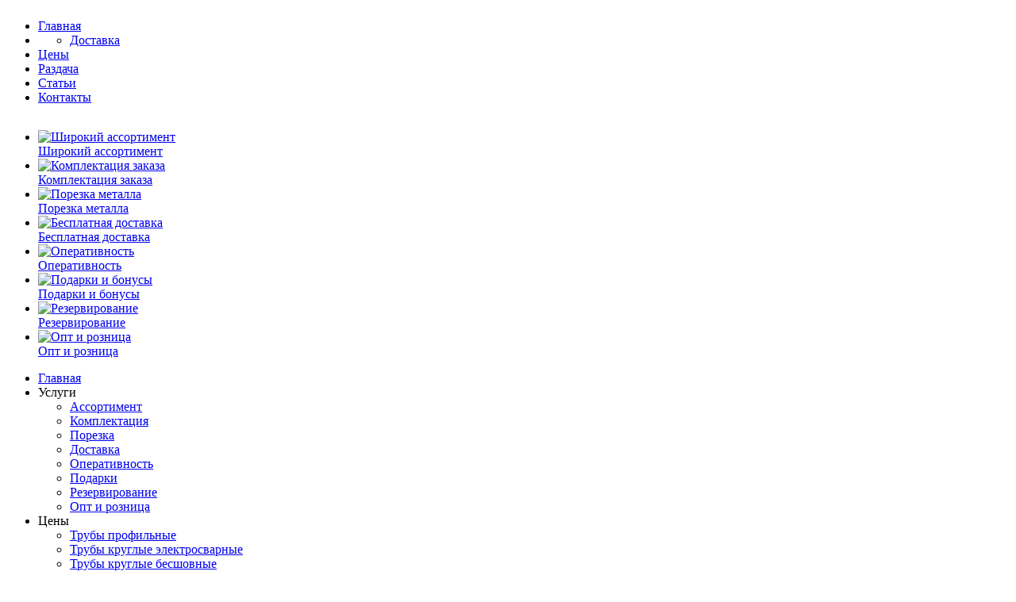

--- FILE ---
content_type: text/html; charset=utf-8
request_url: http://truba.org.ua/services/complement/
body_size: 3627
content:
<!DOCTYPE html PUBLIC "-//W3C//DTD XHTML 1.0 Transitional//EN" "http://www.w3.org/TR/xhtml1/DTD/xhtml1-transitional.dtd">
<html xmlns="http://www.w3.org/1999/xhtml" xml:lang="ru-ru" lang="ru-ru" >
<head>
  <base href="http://truba.org.ua/services/complement/" />
  <meta http-equiv="content-type" content="text/html; charset=utf-8" />
  <meta name="robots" content="index, follow" />
  <meta name="keywords" content="цены на трубы,цены на металл,цена труба,трубы электросварные прямошовные,трубы черные,трубы цены,трубы стальные электросварные,трубы стальные цены,трубы стальные прямоугольные,трубы стальные прайс лист,трубы стальные прайс,трубы стальные квадратные,трубы стальные гост,трубы стальные водогазопроводные,трубы стальные бесшовные горячедеформированные,трубы стальные бесшовные,трубы стальные,трубы прямоугольные,трубы профильные цены,трубы профильные стальные,трубы профильные,трубы оптом,трубы металлические,трубы квадратные,трубы для отопления,трубы для забора,трубы для газа,трубы для воды,трубы для водопровода,трубы гост 8732,трубы водопроводные,трубы водогазопроводные,трубы вгп,трубы большого диаметра,трубы,труба электросварная цена,труба цена,труба стальная электросварная,труба стальная цены,труба стальная цена,труба стальная прямоугольная,труба стальная прайс,труба стальная киев,труба стальная гост,труба стальная водогазопроводная,труба стальная вгп,труба стальная бесшовная,труба стальная,труба сталь,труба сварная,труба прямоугольная,труба профильная электросварная,труба профильная цена,труба профильная стальная,труба профильная прямоугольная,труба профильная продажа,труба профильная киев,труба профильная квадратная,труба профильная гост,труба профильная вес,труба профильная 60,труба профильная 40,труба профильная 120,труба профильная 100,труба профильная,труба прайс,труба металлопрокат,труба металлическая,труба круглая,труба квадратная цена,труба квадратная стальная,труба квадратная киев,труба квадратная гост,труба квадратная,труба забора,труба для забора,труба водопроводная,труба водогазопроводная,труба вгп,труба бесшовная,труба,стоимость трубы,стоимость труб,стальные трубы цена,стальные трубы,стальная профильная труба,сортамент труб,резка труб,профильная труба цены,профиль,продажа трубы,продажа металлопроката,продажа металла,прайс трубы,металлопрокат цены,металлопрокат трубы,металлопрокат киев,металлопрокат,металлические трубы,металл,куплю трубы,куплю трубу,купить трубы стальные,купить трубы,гост 10705,гост 10704,водопровод трубы,вес профильной трубы" />
  <meta name="title" content="Услуги -  Комплектация - Металлические трубы в Киеве. Труба стальная по ГОСТу, металлическая, профильная, круглая, квадратная и прямоугольная. Купить в Киеве" />
  <meta name="description" content="Комплектуем сборные машины. Доставим на ваш объект трубы круглые, трубы профильные, а также полный перечень металлопроката – арматуру, уголки, швеллера, листы, балки." />
  <meta name="generator" content="" />
  <title>Услуги -  Комплектация - Металлические трубы в Киеве. Труба стальная по ГОСТу, металлическая, профильная, круглая, квадратная и прямоугольная. Купить в Киеве</title>
  <link href="/templates/truba_1.0/favicon.ico" rel="shortcut icon" type="image/x-icon" />
  <script type="text/javascript" src="/media/system/js/mootools.js"></script>
  <script type="text/javascript" src="/media/system/js/caption.js"></script>
  <script type="text/javascript" src="/media/system/js/jquery.min.js"></script>
  <script type="text/javascript" src="/media/system/js/jquery-ui-1.8.10.custom.min.js"></script>
  <script type="text/javascript" src="/media/system/js/jquery.scripts.js"></script>
  <script type="text/javascript" src="/media/system/js/jquery.scroll-follow.js"></script>
  <script type="text/javascript" src="/media/system/js/ga.js"></script>
  <link rel="stylesheet" href="/templates/truba_1.0/css/template.css" type="text/css" />
</head>
<body>
<div id="wrap">
  <div id="header">
    <div class="inside">
      <div id="leftpillmenu"><a href="https://truba.org.ua/" target="_self"><img id="logo" src="/images/logo.png" width="90%" alt=""/></a></div>
	  <div id="menu"><div id="pillmenu"><ul class="menu"><li class="item1"><a href="http://truba.org.ua/"><span>Главная</span></a></li><li class="parent item25"><span class="separator"><span /></span><ul><li class="item2"><a href="/services/delivery"><span>Доставка</span></a></li></ul></li><li class="item3"><a href="/prices"><span>Цены</span></a></li><li class="item31"><a href="/distribution"><span>Раздача</span></a></li><li class="item29"><a href="/statji"><span>Статьи</span></a></li><li class="item4"><a href="/contacts"><span>Контакты</span></a></li></ul></div>
	  <div id="search"></div></div>
	  <div id="rightpillmenu"><a href="https://truba.org.ua/contacts" target="_self"><img class="phone" src="/images/phone2.png" width="90%" alt=""/></a></div>
      <div class="clr"></div>
      <div id="services"><div class="jcarousel-prev"><div></div></div>
<div id="serviceMenu">
  <ul>
    <li><div><a href="/services/assortment/"><img id="assortment-img" width="0" height="20px" src="/images/services/assortment.png" alt="Широкий ассортимент" /><br /><span>Широкий ассортимент</span></a></div></li>
    <li><div><a href="/services/complement/"><img id="complement-img" width="0" height="20px" src="/images/services/complement.png" alt="Комплектация заказа" /><br /><span>Комплектация заказа</span></a></div></li>
    <li><div><a href="/services/cutting/"><img id="cutting-img" width="0" height="20px" src="/images/services/cutting.png" alt="Порезка металла" /><br /><span>Порезка металла</span></a></div></li>
    <li><div><a href="/services/delivery/"><img id="delivery-img" width="0" height="20px" src="/images/services/delivery.png" alt="Бесплатная доставка" /><br /><span>Бесплатная доставка</span></a></div></li>
    <li><div><a href="/services/efficiency/"><img id="efficiency-img" width="0" height="20px" src="/images/services/efficiency.png" alt="Оперативность" /><br /><span>Оперативность</span></a></div></li>
    <li><div><a href="/services/presents/"><img id="presents-img" width="0" height="20px" src="/images/services/presents.png" alt="Подарки и бонусы" /><br /><span>Подарки и бонусы</span></a></div></li>
    <li><div><a href="/services/reservation/"><img id="reservation-img" width="0" height="20px" src="/images/services/reservation.png" alt="Резервирование" /><br /><span>Резервирование</span></a></div></li>
    <li><div><a href="/services/wholesaleandretail/"><img id="wholesale_and_retail-img" width="0" height="20px" src="/images/services/wholesale_and_retail.png" alt="Опт и розница" /><br /><span>Опт и розница</span></a></div></li>
  </ul>
</div>
<div class="jcarousel-next"><div></div></div></div>
      <div class="clr"></div>
    </div>
  </div>
    <div id="leftcolumn">
    <div class="inside">
      <ul class="menu"><li class="item6"><a href="http://truba.org.ua/"><span>Главная</span></a></li><li class="parent active item7"><a><span>Услуги</span></a><ul><li class="item10"><a href="/services/assortment"><span>Ассортимент</span></a></li><li id="current" class="active item11"><a href="/services/complement"><span>Комплектация</span></a></li><li class="item12"><a href="/services/cutting"><span>Порезка</span></a></li><li class="item13"><a href="/services/delivery"><span>Доставка</span></a></li><li class="item14"><a href="/services/efficiency"><span>Оперативность</span></a></li><li class="item15"><a href="/services/presents"><span>Подарки</span></a></li><li class="item16"><a href="/services/reservation"><span>Резервирование</span></a></li><li class="item17"><a href="/services/wholesaleandretail"><span>Опт и розница</span></a></li></ul></li><li class="parent item8"><a><span>Цены</span></a><ul><li class="item18"><a href="http://truba.org.ua/prices"><span>Трубы профильные</span></a></li><li class="item19"><a href="http://truba.org.ua/prices#tabs-2"><span>Трубы круглые электросварные</span></a></li><li class="item20"><a href="http://truba.org.ua/prices#tabs-3"><span>Трубы круглые бесшовные</span></a></li></ul></li><li class="item32"><a href="/distribution"><span>Раздача</span></a></li><li class="item28"><a href="/statji"><span>Статьи</span></a></li><li class="item9"><a href="/contacts"><span>Контакты</span></a></li></ul>
    </div>
  </div>
    
  <div id="content60" class="content">
    <div class="inside">
      
<table class="contentpaneopen">



<tr>
<td valign="top">
<div id="other_text"><h2>ЛЕГКИМ ДВИЖЕНИЕМ РУКИ <strong>ТРУБЫ</strong> ПРЕВРАЩАЮТСЯ…</h2>
<p>…в огромные металлоконструкции, разветвленные водогазопроводные коммуникации, общие и локальные системы отопления. Естественно, подобные проекты одними лишь <strong>трубами</strong> не исчерпываются. Как и любая другая система, они состоят из множества взаимосвязанных элементов.</p>
<p>В ведении нашей компании – основные составляющие инженерных коммуникаций: <strong>трубы стальные</strong> (<strong>трубы профильные</strong>, <strong>трубы круглые</strong>) лучшего качества и с лучшим уровнем обслуживания заказчиков. Но, помимо этого, мы с готовностью откликнемся и на дополнительные потребности наших клиентов в сфере металлопроката – от арматуры до мелких монтажных деталей вроде уголков, балок, швеллеров и пр.</p> 
<p>Если вам нужна наша помощь по комплектации <strong>труб</strong> определенными позициями по металлической тематике, мы, несомненно, сделаем для вас все возможное. Проконсультируем, порекомендуем ассортимент, закажем требуемые товары у наших партнеров и доставим их.</p>
<p>Ведь наша миссия – не просто предоставить вам товар, но решить вашу проблему!</p></div></td>
</tr>

</table>
<span class="article_separator">&nbsp;</span>

    </div>
  </div>
  
    <div id="rightcolumn">
    <div class="inside">
      <object type="application/x-shockwave-flash" data="https://truba.org.ua/delivery.swf" width="200" height="480" onclick="location.href='https://truba.org.ua/prices'">
<param name="movie" value="https://truba.org.ua/delivery.swf"/>
<param name="quality" value="high"/>
</object>
    </div>
  </div>
    <div id="footer">
    <div id="bottommenu"><ul class="menu"><li class="item21"><a href="http://truba.org.ua/"><span>Главная</span></a></li><li class="parent item26"><span class="separator"><span /></span><ul><li class="item22"><a href="/services/delivery"><span>Доставка</span></a></li></ul></li><li class="item23"><a href="/prices"><span>Цены</span></a></li><li class="item30"><a href="/distribution"><span>Раздача</span></a></li><li class="item27"><a href="/statji"><span>Статьи</span></a></li><li class="item24"><a href="/contacts"><span>Контакты</span></a></li></ul></div>
    <div class="clr"></div>
    <p id="copyright"><a href="https://truba.org.ua/" target="_self">truba.org.ua</a>. Все права защищены &copy; 2011-2026.</p>
  </div>
</div>
<div class="statistic">
</div>
</body>
</html>